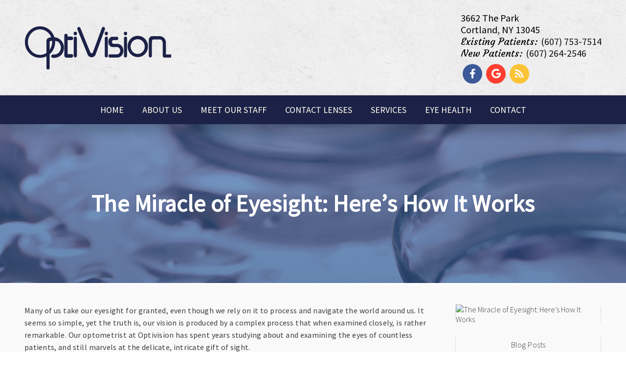

--- FILE ---
content_type: text/html; charset=UTF-8
request_url: https://cortlandoptivision.com/blog/our-office/2023/3643/eye-sight/
body_size: 13612
content:
<!DOCTYPE html>
		<html lang="en-US" class="loading">
			<head>
				<meta http-equiv="Content-Type" content="text/html; charset=UTF-8" />
				<meta name="viewport" content="width=device-width, initial-scale=1.0">
				<style>
					html {-webkit-tap-highlight-color: rgba(0,0,0,0); -webkit-tap-highlight-color: transparent;}
					body {padding: 0px; margin: 0px; font-size: 16px; font-family: arial; overflow-x: hidden;}
					img {max-width: 100%;}
					section {display: inline-block; clear: both; width: 100%; box-sizing: border-box;}
					a {text-decoration: none;}
					.defer-css {display: none;}
					.skip-menu {position: absolute; left: -500px;}
					.content-section .alerts-panel {width: 100%;}
					.to-top {position: fixed; right: 10px; bottom: 10px; width: 43px; height: 43px; border-radius: 50%; background-color: white; display: block; z-index: 999; box-sizing: border-box; box-shadow: 0px 0px 10px rgba(0, 0, 0, 0.1); text-align: center; line-height: 43px; cursor: pointer; display: none;}
					.content-section {position: relative; display: block;}
					.content-section .alerts-panel p {width: 100%; text-align: center; padding: 20px; margin: 0px; box-sizing: border-box; display: none;}
					.content-section.system-splash {width: 100vw; height: 100vh; padding: 40px; box-sizing: border-box; flex-direction: column; justify-content: center; align-items: center; display: none; z-index: 999999;}
					.content-section.system-splash .system-splash-close {padding: 10px 20px; margin-top: 40px; border: 1px solid black;}
					[data-system="services-faqs-container"] .services-qa-container {display: flex; flex-direction: column;}
					[data-system="services-faqs-container"] .services-qa-container > div {display: none;}
					[data-system="services-faqs-container"] .services-qa-container .services-qa-title {user-select: none; margin: 0px; margin-bottom: 0.5rem; cursor: pointer; border-bottom: 1px dotted #e6e6e6; padding-bottom: 0.5rem; box-sizing: border-box; display: block;}
					[data-system="services-faqs-container"] .services-qa-container .services-qa-title .qa-toggle {float: right; margin-left: 40px;}

					@media (max-width: 360px) {
						.content-section.system-splash {display: flex;}
					}
				</style>
				<style>
					.preload * {
						-webkit-transition: none !important;
						-moz-transition: none !important;
						-ms-transition: none !important;
						-o-transition: none !important;
					}
				</style>
				<script>var javascript;	javascript.load = []; function javascript() {}</script>
	<script>
				function gtag(arguments) {
					dataLayer.push(arguments);
				}
			
				google_tracking = {
					gtag: function() {
						dataLayer.push(arguments);
					}
				};
			</script>
			<script>
				javascript.load.push('system_gtm');
				javascript.prototype.system_gtm = function() {
					var script_loaded = false;
					function load_script() {
						script_loaded = true;						
						$.getScript('https://www.googletagmanager.com/gtag/js?id=UA-140344630-1');
						window.dataLayer = window.dataLayer || [];
						google_tracking.gtag('js', new Date());
google_tracking.gtag('config', 'UA-140344630-1');

					}
					$(document).one('scroll', function() {
						if (script_loaded == false) {
							load_script();
						}
					});
					$(document).one('mousemove', function() {
						if (script_loaded == false) {
							load_script();
						}
					});
					$('body').one('click', function() {
						if (script_loaded == false) {
							load_script();
						}
					});
				}
			</script>
			
				<meta HTTP-EQUIV="Expires" CONTENT="Never">
				<meta HTTP-EQUIV="CACHE-CONTROL" CONTENT="PUBLIC">
	<meta name="language" content="English"><meta name="description" content="Offering the following services: Contact Lens Exams, Optical Department, Lasik"><meta name="keywords" content="Contact Lens Exams, Optical Department, Lasik"><meta name="robots" content="index, follow"><meta property="og:title" content="Optivision: The Miracle of Eyesight: Here’s How It Works - Providing Contact Lens Exams, Optical Department, Lasik Services"><meta property="og:url" content="https://cortlandoptivision.com/blog/"><meta property="og:type" content="website"><meta property="og:description" content="Offering the following services: Contact Lens Exams, Optical Department, Lasik"><meta property="og:image" content="https://cortlandoptivision.com/custom/images/logo.png"><title>Optivision: The Miracle of Eyesight: Here’s How It Works - Providing Contact Lens Exams, Optical Department, Lasik Services</title><link rel="stylesheet preload" as="font" href="https://fonts.googleapis.com/css?family=Source+Sans+Pro:300,400" media="none" onload="if(media!='all')media='all'"><link rel="stylesheet preload" as="font" href="https://fonts.googleapis.com/css?family=Roboto+Slab" media="none" onload="if(media!='all')media='all'"><link rel="stylesheet preload" as="font" href="https://fonts.googleapis.com/css?family=Courgette" media="none" onload="if(media!='all')media='all'"><link rel="stylesheet preload" as="font" href="https://fonts.googleapis.com/css?family=Cabin" media="none" onload="if(media!='all')media='all'"><link rel="stylesheet preload" as="font" href="https://fonts.googleapis.com/css?family=Great+Vibes" media="none" onload="if(media!='all')media='all'"></head>
		<body class="preload" data-tracking-id="">
			<a tabindex="0" class="skip-menu" href="#skip-menu">Skip Menu</a>
	
					<section class="content-section system-splash" style="background-color: #ffffff">
						<img src="/custom/images/logo.png" />
						
						<div class="system-splash-close" style="border-color: #000000; color: #000000;">Continue</div>
					</section>
				
			<section class="content-section">
				<div class="alerts-panel"></div>
			</section>
			<section class="content-section">
				<div class="to-top"><i class="fas fa-angle-up"></i></div>
		<section id="falcon-home-header">
		<a aria-label="Home" href="/"><img id="falcon-header-logo" src="/custom/images/logo.png" /></a>
		<div id="falcon-contact-bar">
			
						<ul id="falcon-home-header-address">
							<li>3662 The Park</li>
					<li>Cortland, NY 13045</li>
							<li><span class="call-label">Existing Patients: </span> <a aria-label="Click to Call" href="tel:+1 (607) 753-7514">(607) 753-7514</a></li>
							<li><span class="call-label">New Patients: </span> <a aria-label="Click to Call" href="tel:+1 (607) 264-2546">(607) 264-2546</a></li>
						
						</ul>
						<div id="social-container">
					<a rel="noopener" aria-label="Social Media Link" target="_blank" href="https://www.facebook.com/Optivision-260694353999109/"><i class="social-icon fab fa-facebook-f" style="background-color: #3b5998; color: #3b5998;"></i></a><a rel="noopener" aria-label="Social Media Link" target="_blank" href="http://tdi2u.com/ovgmb"><i class="social-icon fab fa-google" style="background-color: #ff3e30; color: #ff3e30;"></i></a><a rel="noopener" aria-label="Social Media Link" target="_blank" href="/blog/"><i class="social-icon fas fa-rss" style="background-color: #fbc336; color: #fbc336;"></i></a>
						</div>
							</div>
</section><style>#falcon-home-header {
  box-sizing: border-box;
  width: 100%;
  background-image: url(/_templates/_falcon/_images/header-bg.png);
  display: block;
  padding: 20px 250px;
  box-shadow: 0px 15px 20px 3px rgba(0,0,0,0.2);
  position: relative;
  height: 195px;
}
#falcon-home-header .multi-location {
  text-align: right;
}
#falcon-home-header .multi-location .line-1:hover {
  box-shadow: 0px 0px 15px rgba(28,33,71,0.3);
  border: 1px solid #1c2147;
}
#falcon-home-header .multi-location a {
  color: #3c3c3c;
}
#falcon-home-header .multi-location a .line-1 {
  font-size: 32px;
  line-height: 18px;
  box-shadow: 0px 0px 15px rgba(0,0,0,0.05);
  padding: 10px;
  cursor: pointer;
  transition: box-shadow 0.2s, border 0.2s;
  border: 1px solid white;
  box-sizing: border-box;
}
#falcon-home-header .multi-location a .line-1 .line-2 {
  font-size: 20px;
}
#falcon-home-header .multi-location a .number-bubble {
  display: inline-block;
  background-color: #1c2147;
  color: white;
  text-align: center;
  padding: 3px 10px;
  height: 32px;
  line-height: 30px;
  font-weight: 400;
}
#falcon-home-header #falcon-header-logo {
  max-width: 360px;
  max-height: 160px;
  position: absolute;
  top: 50%;
  transform: translate(0px,-50%);
}
#falcon-home-header .call-label {
  font-family: 'Courgette', cursive;
}
#falcon-home-header #falcon-home-header-address {
  padding: 0px;
  margin: 0px;
  list-style: none;
  line-height: 24px;
  font-family: 'Source Sans Pro', sans-serif;
}
#falcon-home-header #falcon-contact-bar {
  margin: 0px;
  font-size: 20px;
  top: 50%;
  transform: translate(0px,-50%);
  position: absolute;
  right: 0px;
  padding-right: inherit;
}
#falcon-home-header #falcon-contact-bar .social-icon {
  margin: 0px 5px;
  display: inline-block;
  transition: transform 0.2s;
  cursor: pointer;
}
#falcon-home-header #falcon-contact-bar .social-icon:hover {
  transform: scale(1.2);
}
#falcon-home-header #falcon-contact-bar .social-icon:first-of-type {
  margin-left: 0px;
}
#falcon-home-header #falcon-contact-bar .social-icon:last-of-type {
  margin-right: 0px;
}
#falcon-home-header #falcon-contact-bar a {
  color: #111;
  font-family: 'Source Sans Pro', sans-serif;
  transition: color 0.2s;
  text-decoration: none;
}
#falcon-home-header #falcon-contact-bar a:hover {
  color: #1c2147;
}
#falcon-home-header #falcon-contact-bar .divider {
  color: #1c2147;
  margin: 0px 5px 0px 10px;
}
#falcon-home-header #header-multiple-numbers {
  color: white;
  font-family: 'Source Sans Pro', sans-serif;
  margin-top: 10px;
}
#falcon-home-header .social-icon {
  color: white;
  width: 40px;
  height: 40px;
  line-height: 40px;
  text-align: center;
  border-radius: 50%;
}
#falcon-home-header #social-container {
  margin-top: 10px;
}
#falcon-home-header #social-container a {
  margin: 0px 4px;
}
#falcon-home-header #social-container a .social-icon {
  color: white !important;
}
@media (max-width: 1023px) {
  #falcon-home-header #falcon-header-logo {
    position: relative;
    transform: translate(-50%);
    top: 0px;
    left: 50%;
    padding: 0px;
    box-sizing: border-box;
  }
  #falcon-home-header #falcon-contact-bar {
    float: none;
    transform: initial;
    position: relative;
    padding-right: 0px;
  }
  #falcon-home-header #falcon-home-header-address {
    text-align: center;
    margin-top: 20px;
  }
  #falcon-home-header #social-container {
    margin-top: 20px;
    text-align: center;
  }
}
@media (max-width: 480px) {
  #falcon-home-header #falcon-header-logo {
    width: 100%;
  }
}
@media (max-width: 1600px) {
  #falcon-home-header {
    padding: 20px 150px;
  }
}
@media (max-width: 1366px) {
  #falcon-home-header {
    padding: 20px 50px;
  }
}
@media (max-width: 1023px) {
  #falcon-home-header {
    display: inline-block;
    height: auto;
    padding: 20px;
  }
}
</style><section id="falcon-top-menu">
	<div id="top-menu-mobile">
		<i class="fas fa-bars"></i>
	</div>
	<div id="top-menu-nav">
		<ul id="top-menu-main-menu">
			<li tabindex="0" role="button" class="top-menu-item" data-url="/">Home</li><li tabindex="0" role="button" class="top-menu-item" data-url="/about-us/">About Us<ul class="top-menu-sub-menu"><li tabindex="0" role="button" class="top-menu-sub-menu-item" data-url="/about-us/our-office/">Our Office</li><li tabindex="0" role="button" class="top-menu-sub-menu-item" data-url="/about-us/new-patients/">New Patients</li><li tabindex="0" role="button" class="top-menu-sub-menu-item" data-url="/about-us/educational-videos/">Educational Videos</li><li tabindex="0" role="button" class="top-menu-sub-menu-item" data-url="/about-us/testimonials/">Testimonials</li></ul></li><li tabindex="0" role="button" class="top-menu-item" data-url="/staff/">Meet Our Staff<ul class="top-menu-sub-menu"><li tabindex="0" role="button" class="top-menu-sub-menu-item" data-url="/staff/ken-mcneil-optician/">Ken McNeil, Optician</li><li tabindex="0" role="button" class="top-menu-sub-menu-item" data-url="/staff/john-maurillo-od/">John Maurillo, OD</li></ul></li><li tabindex="0" role="button" class="top-menu-item" data-url="/contact-lenses/">Contact Lenses</li><li tabindex="0" role="button" class="top-menu-item" data-url="/services/">Services<ul class="top-menu-sub-menu mega-menu"><ul class="mega-menu-column not-grouped"><li tabindex="0" role="button" class="top-menu-sub-menu-item" data-url="/services/comprehensive-eye-exams/">Comprehensive Eye Exams</li><li tabindex="0" role="button" class="top-menu-sub-menu-item" data-url="/services/contact-lens-exam/">Contact Lens Exams</li><li tabindex="0" role="button" class="top-menu-sub-menu-item" data-url="/services/emergency-eye-care/">Emergency Eye Care</li><li tabindex="0" role="button" class="top-menu-sub-menu-item" data-url="/services/infant-and-pediatric-eye-care/">Pediatric Eye Care</li><li tabindex="0" role="button" class="top-menu-sub-menu-item" data-url="/services/optical-department/">Optical Department</li></ul><li tabindex="0" role="button" class="view-all view-all-mega" data-url="/services/">View All</li></ul></li><li tabindex="0" role="button" class="top-menu-item" data-url="/library/">Eye Health</li><li tabindex="0" role="button" class="top-menu-item" data-url="/contact/">Contact<ul class="top-menu-sub-menu"><li tabindex="0" role="button" class="top-menu-sub-menu-item" data-url="/contact/contact-form/">Contact Us</li><li tabindex="0" role="button" class="top-menu-sub-menu-item" data-url="/contact/appointment-form/">Request Appointment</li></ul></li>		</ul>
	</div>
	<div class="clear"></div>
</section><style>#falcon-top-menu {
  box-sizing: border-box;
  width: 100%;
  z-index: 500;
  background-image: linear-gradient(#1c2147,#1c2147), url(/_templates/_interior_1/_images/bg-texture.png);
  display: block;
  padding-top: 0px;
  box-shadow: 0px 15px 20px 3px rgba(0,0,0,0.2);
  position: relative;
  text-align: center;
}
#falcon-top-menu #top-menu-nav {
  display: inline-block;
  position: relative;
  min-width: 100%;
}
#falcon-top-menu ul {
  margin: 0px;
  padding: 0px;
  list-style-type: none;
}
#falcon-top-menu sup {
  position: absolute;
}
#falcon-top-menu .top-menu-item {
  color: #262626;
  color: white;
  display: inline-block;
  padding: 25px 20px;
  background: transparent;
  font-family: 'Source Sans Pro', sans-serif;
  text-transform: uppercase;
  letter-spacing: 0px;
  cursor: pointer;
  font-size: 18px;
  line-height: 0.5em;
  text-align: left;
  margin: 0px -1px;
  text-shadow: 0 1px 1px #333333;
}
#falcon-top-menu .top-menu-item:hover {
  background: #7f9bc0;
  color: white;
}
#falcon-top-menu .top-menu-sub-menu {
  position: absolute;
  margin: 0px 0px 0px -20px;
  box-shadow: 9px 9px 20px 0px rgba(28,33,71,0.2);
  border-top: 0px solid #1c2147;
  transform: translate(0px,25px);
  z-index: 500;
  display: none;
}
#falcon-top-menu .top-menu-sub-menu li {
  font-family: 'Source Sans Pro', sans-serif;
  text-transform: uppercase;
  letter-spacing: 1px;
  cursor: pointer;
  font-size: 16px;
  line-height: 20px;
  padding: 15px 20px;
  display: block;
  border-radius: 0px;
  background-color: #1c2147;
  color: white;
  transition: background-color 0.2s;
}
#falcon-top-menu .top-menu-sub-menu li:hover {
  background-color: #7f9bc0;
}
#falcon-top-menu .top-menu-sub-menu .top-menu-sub-menu-item {
  text-shadow: none;
}
#falcon-top-menu .top-menu-sub-menu .view-all {
  text-align: center;
  color: white;
  font-size: 14px;
  position: relative;
  top: 0px;
  line-height: 30px;
  height: 30px;
  padding: 0px;
  background-color: #7f9bc0;
  transition: background-color 0.2s;
}
#falcon-top-menu .top-menu-sub-menu .view-all:hover {
  color: white;
  background-color: rgba(127,155,192,0.5);
}
#falcon-top-menu .top-menu-sub-menu .view-all-mega {
  top: 20px;
}
#falcon-top-menu #top-menu-mobile {
  color: white;
  position: relative;
  padding: 10px 20px 10px 0px;
  font-size: 20px;
  z-index: 500;
  box-sizing: border-box;
  width: 100%;
  display: none;
  text-align: right;
  cursor: pointer;
}
#falcon-top-menu .mega-menu {
  display: none;
  width: 100%;
  padding: 10px 0px 20px 0px;
  margin: 0px;
  left: 0px;
  background-color: #1c2147;
  max-width: 1000px;
  left: 50%;
  transform: translate(-50%,25px);
  box-sizing: border-box;
}
#falcon-top-menu .mega-menu .mega-menu-column {
  display: inline-block;
  width: 25%;
  vertical-align: top;
}
#falcon-top-menu .mega-menu .mega-menu-column li {
  display: block;
  border-radius: 0px;
  background-color: #1c2147;
  padding: 5px 20px;
  text-transform: none;
  border-bottom: 1px solid white;
  border-image: linear-gradient(to right,transparent,rgba(127,155,192,0.25),rgba(127,155,192,0.25),transparent 100%) 1;
  font-size: 14px;
  line-height: 24px;
  color: white;
}
#falcon-top-menu .mega-menu .mega-menu-column .column-header {
  font-size: 16px;
  min-height: 50px;
  color: white;
}
#falcon-top-menu .mega-menu .mega-menu-column .column-header:hover {
  background-color: #1c2147;
}
#falcon-top-menu .mega-menu .mega-menu-column.levels {
  width: 100%;
  text-align: center;
}
#falcon-top-menu .mega-menu .mega-menu-column.levels .submenu-third-level {
  list-style: none;
  padding: 0px;
  display: none;
  border-bottom: 1px solid rgba(28,33,71,0.1);
}
#falcon-top-menu .mega-menu .mega-menu-column.levels .column-header {
  color: white;
  font-size: 18px;
  font-weight: normal;
  transition: color 0.2s, box-shadow 0.2s;
  min-height: initial;
  padding: 15px 20px;
}
#falcon-top-menu .mega-menu .mega-menu-column.levels .column-header.selected {
  box-shadow: 0px 20px 25px rgba(28,33,71,0.05);
  color: white;
}
#falcon-top-menu .mega-menu .mega-menu-column.levels .top-menu-sub-menu-item {
  float: none;
}
#falcon-top-menu .mega-menu .mega-menu-column.levels li:hover {
  background-color: #7f9bc0;
}
#falcon-top-menu .mega-menu .mega-menu-column.not-grouped {
  width: 100%;
}
#falcon-top-menu .mega-menu .mega-menu-column.not-grouped .top-menu-sub-menu-item:hover {
  background-color: #7f9bc0;
}
#falcon-top-menu .mega-menu .mega-menu-column.not-grouped .top-menu-sub-menu-item {
  display: inline-block;
  width: 25%;
  box-sizing: border-box;
  vertical-align: top;
}
@media (max-width: 1024px) {
  #falcon-top-menu #top-menu-mobile {
    display: block;
  }
  #falcon-top-menu #top-menu-main-menu {
    display: none;
    position: absolute;
    width: 100%;
    z-index: 200;
    box-sizing: border-box;
    border-bottom: 1px dotted #1c2147;
    background-color: #1c2147;
    will-change: transform, opacity;
  }
  #falcon-top-menu #top-menu-nav {
    display: block;
    position: relative;
  }
  #falcon-top-menu .top-menu-item {
    width: 100%;
    display: block;
    box-sizing: border-box;
    margin: 0px;
  }
  #falcon-top-menu .top-menu-item:hover {
    background: #1c2147;
    color: white;
  }
  #falcon-top-menu .top-menu-sub-menu {
    position: relative;
    width: calc(100% + 40px);
    box-sizing: border-box;
    border-bottom: 1px dotted #1c2147;
    box-shadow: none;
    -webkit-tap-highlight-color: rgba(0,0,0,0);
    -webkit-tap-highlight-color: transparent;
  }
  #falcon-top-menu .top-menu-sub-menu .top-menu-sub-menu-item {
    box-sizing: border-box;
    width: 100%;
    padding-left: 20px;
  }
  #falcon-top-menu .top-menu-item: first-of-type {
    border-top-left-radius: 0px;
  }
  #falcon-top-menu .top-menu-item: last-of-type {
    border-top-left-radius: 0px;
  }
  #falcon-top-menu .mega-menu {
    width: calc(100% + 40px);
    padding: 10px 20px;
    margin: 0px;
    left: -20px;
    left: initial;
    transform: translate(-20px,25px);
    box-sizing: border-box;
    border-bottom: 0px;
  }
  #falcon-top-menu .mega-menu .mega-menu-column.not-grouped .top-menu-sub-menu-item {
    width: calc(100% + 40px);
  }
  #falcon-top-menu .mega-menu-column {
    display: block;
    width: calc(100% + 40px);
    vertical-align: initial;
    padding: 0px;
    margin: 0px;
    transform: translate(-20px);
  }
  #falcon-top-menu .mega-menu-column li {
    display: block;
    border-radius: 0px;
    padding: 5px 0px;
    text-transform: none;
    border-bottom: 0px solid #1c2147;
    font-size: 14px;
    line-height: 24px;
  }
  #falcon-top-menu .mega-menu-column .column-header {
    color: white;
    font-size: 16px;
    min-height: initial;
    padding-left: 20px;
    padding-right: 20px;
    border-bottom: 1px solid white;
  }
  #falcon-top-menu .top-menu-sub-menu .view-all-mega {
    top: 10px;
    width: calc(100% + 40px);
    left: -20px;
  }
}
</style><script>javascript.load.push('falcon_main_menu_actions');

javascript.prototype.system_change_menu_behavior = function() {
	if (viewportSize.width > 1024) {
		$('#top-menu-main-menu').css('display', 'block');
		$('.top-menu-sub-menu').css('display', 'none');
	}
	else {
		$('#top-menu-main-menu').css('display', 'none');
		$('.top-menu-sub-menu').css('display', 'none');
	}
}

javascript.prototype.falcon_main_menu_actions = function() {
	var menuLock = false;

	$('.top-menu-item').each(function() {
		if ($(this).find('.top-menu-sub-menu-item').length == 1) {
			var swapData = $(this).find('.top-menu-sub-menu-item:first').attr('data-url');
			$(this).attr('data-url', swapData);
			$(this).find('.top-menu-sub-menu').remove();
		}
	});

	$('.top-menu-item').mouseover(function() {
		if (viewportSize.width > 1024) {
			if ($(this).find('.top-menu-sub-menu').length > 0) {
				$(this).find('.top-menu-sub-menu').stop().slideDown(200, function() {});
			}
		}
	});
	
	$('.view-all').click(function() {
		$(location).attr('href', $(this).attr('data-url'));
	});
	
	$('.top-menu-item').click(function() {
		if (viewportSize.width <= 1024) {
			if ($(this).find('.top-menu-sub-menu').length > 0) {
				$(this).find('.top-menu-sub-menu').animate({
					height: "toggle",
					opacity: "toggle"
				}, 200);
			}
			else {
				if ($(this).attr('data-url') !== "") {
					if ($(this).attr('data-url').indexOf('https://') > -1 || $(this).attr('data-url').indexOf('http://') > -1) {
						var external_link = $(this).attr('data-url');
						window.open(external_link);
					}
					else {
						$(location).attr('href', $(this).attr('data-url'));
					}
				}
			}
		}
		else {
			if ($(this).attr('data-url') !== "") {
				if ($(this).attr('data-url').indexOf('https://') > -1 || $(this).attr('data-url').indexOf('http://') > -1) {
					var external_link = $(this).attr('data-url');
					window.open(external_link);
				}
				else {
					$(location).attr('href', $(this).attr('data-url'));
				}
			}
		}
	});
	
	$('.top-menu-item').mouseleave(function() {
		if (viewportSize.width > 1024) {
			if ($(this).find('.top-menu-sub-menu').length > 0) {
				$(this).find('.top-menu-sub-menu').stop().slideUp(200, function() {});
			}
		}
	});
	
	$('.top-menu-sub-menu-item').click(function(e) {
		e.stopPropagation();
		if ($(this).attr('data-url').indexOf('https://') > -1 || $(this).attr('data-url').indexOf('http://') > -1) {
			var external_link = $(this).attr('data-url');
			window.open(external_link);
		}
		else {
			$(location).attr('href', $(this).attr('data-url'));
		}
	});

	
	$('#top-menu-mobile').click(function() {
		$('#top-menu-main-menu').animate({
			height: "toggle",
			opacity: "toggle"
		}, 200);
	});
	
	$('.mega-menu-column.levels .column-header').click(function(e) {
		e.stopPropagation();
		$('.top-menu-sub-menu.mega-menu').css('height', 'auto');
		$(this).closest('.mega-menu-column').children('.submenu-third-level').animate({
			height: "toggle",
			opacity: "toggle"
		}, 200);
		
		if ($(this).hasClass('selected')) {
			$(this).removeClass('selected');
		}
		else {
			$(this).addClass('selected');
		}
	});
}
</script>
		<section id="guile-interior-banner" data-images="/custom/images/interior-banner.jpeg" data-gradients="rgba(9, 78, 168, 0.50), rgba(26, 72, 132, 0.7)">
			<div class="guile-banner-background"></div>
			<div id="skip-menu" name="skip-menu" tabindex="0" style="height: 0px; width: 0px; display: block; position: absolute;"></div>
							
					<section class="system-page-title-default">
						<h1>The Miracle of Eyesight: Here’s How It Works</h1>
					</section>
				

		</section>
	<style>#guile-interior-banner {
  position: relative;
}
#guile-interior-banner .guile-banner-background {
  height: 325px;
  background-attachment: fixed;
}
#guile-interior-banner h1 {
  color: #fff;
  text-align: center;
  font-size: 48px;
  font-family: 'Courgette', cursive;
  line-height: 1em;
}
#guile-interior-banner .system-page-title-default {
  position: absolute;
  left: 50%;
  top: 50%;
  transform: translate(-50%,-50%);
}
@media (max-width: 1023px) {
  #guile-interior-banner .guile-banner-background {
    background-attachment: initial;
    background-size: cover;
    background-position: center;
  }
}
@media (max-width: 768px) {
  #guile-interior-banner .guile-banner-background {
    height: 225px;
  }
}
@media (max-width: 550px) {
  #guile-interior-banner h1 {
    font-size: 3rem;
  }
}
</style><script>javascript.load.push('system_random_image');

javascript.prototype.system_random_image = function() {
	var is_mobile = false;

	if (viewportSize.width <= 480 && $('#guile-interior-banner')[0].hasAttribute('data-mobile-interior-image')) {
		var banner_image = $('#guile-interior-banner').attr('data-mobile-interior-image');
		is_mobile = true;
		
		window.addEventListener('resize', function() {
			if (window.innerWidth > 480 && is_mobile) {
				is_mobile = false;
			
				var banner_images = $('#guile-interior-banner').attr('data-images').split('::');
				var banner_image = (banner_images[Math.floor(Math.random() * (banner_images.length))]);
				
				if ($('#guile-interior-banner').length) {
					var banner_gradients = $('#guile-interior-banner').attr('data-gradients').split('::');
				}
					
				if (banner_gradients.length > 0) {
					var banner_gradient = (banner_gradients[Math.floor(Math.random() * (banner_gradients.length))]);
					$('#guile-interior-banner .guile-banner-background').css('background-image', 'linear-gradient('+banner_gradient+'), url('+banner_image+')');
				}
				else {
					$('#guile-interior-banner .guile-banner-background').css('background-image', 'url('+banner_image+')');
				}
			}
		});
	}
	else {
		var banner_images = $('#guile-interior-banner').attr('data-images').split('::');
		var banner_image = (banner_images[Math.floor(Math.random() * (banner_images.length))]);
	}
	
	if ($('#guile-interior-banner').length) {
		var banner_gradients = $('#guile-interior-banner').attr('data-gradients').split('::');
	}
		
	if (banner_gradients.length > 0) {
		var banner_gradient = (banner_gradients[Math.floor(Math.random() * (banner_gradients.length))]);
		$('#guile-interior-banner .guile-banner-background').css('background-image', 'linear-gradient('+banner_gradient+'), url('+banner_image+')');
	}
	else {
		$('#guile-interior-banner .guile-banner-background').css('background-image', 'url('+banner_image+')');
	}
}</script><section id="interior-blog-container">
	<div class="content-container">
		<div id="left-side-bar">
			<p>Many of us take our eyesight for granted, even though we rely on it to process and navigate the world around us. It seems so simple, yet the truth is, our vision is produced by a complex process that when examined closely, is rather remarkable. Our optometrist at Optivision has spent years studying about and examining the eyes of countless patients, and still marvels at the delicate, intricate gift of sight.</p>
<p>If you&rsquo;ve ever wondered about how your eyes work, here&rsquo;s a simple breakdown of the process, which requires all facets to be working together to achieve the goal of allowing you to process thousands of images each day.</p>
<ul>
<li>The first step in the process occurs when light passes through the clear front layer of the eye known as the cornea. The domed-shaped cornea helps the eye focus by bending light.</li>
</ul>
<ul>
<li>Some of the light enters the eye through an opening called the pupil. How much light is allowed in by the pupil is controlled by the iris, which is the colored portion of your eyes.</li>
</ul>
<ul>
<li>The next step occurs when the light passes through the clear inner part of the eye known as the lens, which works with the cornea to focus light on the retina, which is a light-sensitive layer of tissue near the back of the eye.&nbsp;</li>
</ul>
<ul>
<li>Photoreceptor cells turn this light into electrical signals that are transmitted by the optic nerve to the brain, which converts those signals into the images you see.&nbsp;</li>
</ul>
<p>Now that you understand just a bit about all the steps involved in producing your eyesight, it&rsquo;s time to protect this precious gift by visiting our optometrist at Optivision for a comprehensive examination. We have the state-of-the-art equipment to evaluate your vision, prescribe corrective lenses if necessary, and check for potential conditions that could affect your eyesight. Please contact our office today for an appointment.</p>
								<p class="by-line">By Optivision</p>
								<p class="publish-date">April 25, 2023</p>
							<script type="application/ld+json">
		{
			"@context": "http://schema.org",
			"@type": "BlogPosting",
			"image": "https://www.thedoctorsinternet.com/stockimages/uploads/2/3592/blog.f0mjbrdqxtx4scfi.jpeg",
			"url": "https://cortlandoptivision.com/blog/our-office/2023/3643/eye-sight/",
			"headline": "The Miracle of Eyesight: Here’s How It Works",
			"dateCreated": "April 25, 2023",
			"datePublished": "April 25, 2023",
			"dateModified": "April 25, 2023",
			"inLanguage": "en-US",
			"isFamilyFriendly": "true",
			"contentLocation": {
				"@type": "Place",
				"name": "Cortland222"
			},
			"author": {
				"@type": "Person",
				"name": "Optivision",
				"url": "https://cortlandoptivision.com"
			},
			"publisher": {
				"@type": "Organization",
				"name": "Optivision",
				"url": "https://cortlandoptivision.com",
				"logo": {
					"@type": "ImageObject",
					"url": "https://cortlandoptivision.com/custom/images/logo.png"
				}
			},
			"mainEntityOfPage": true,
			"keywords": "",
			"articleBody": "Many of us take our eyesight for granted, even though we rely on it to process and navigate the world around us. It seems so simple, yet the truth is, our vision is produced by a complex process that when examined closely, is rather remarkable. Our optometrist at Optivision has spent years studying about and examining the eyes of countless patients, and still marvels at the delicate, intricate gift of sight.  If you&amp;rsquo;ve ever wondered about how your eyes work, here&amp;rsquo;s a simple breakdown of the process, which requires all facets to be working together to achieve the goal of allowing you to process thousands of images each day.    The first step in the process occurs when light passes through the clear front layer of the eye known as the cornea. The domed-shaped cornea helps the eye focus by bending light.      Some of the light enters the eye through an opening called the pupil. How much light is allowed in by the pupil is controlled by the iris, which is the colored portion of your eyes.      The next step occurs when the light passes through the clear inner part of the eye known as the lens, which works with the cornea to focus light on the retina, which is a light-sensitive layer of tissue near the back of the eye.&amp;nbsp;      Photoreceptor cells turn this light into electrical signals that are transmitted by the optic nerve to the brain, which converts those signals into the images you see.&amp;nbsp;    Now that you understand just a bit about all the steps involved in producing your eyesight, it&amp;rsquo;s time to protect this precious gift by visiting our optometrist at Optivision for a comprehensive examination. We have the state-of-the-art equipment to evaluate your vision, prescribe corrective lenses if necessary, and check for potential conditions that could affect your eyesight. Please contact our office today for an appointment."
		}
	</script>
									<script>
										document.title = "The Miracle of Eyesight: Here’s How It Works";

										if (document.querySelector('meta[property="og:title"]')) {
											document.querySelector('meta[property="og:title"]').setAttribute("content", "The Miracle of Eyesight: Here’s How It Works");
										}
									</script>
									<script>
										if (document.querySelector('meta[name="description"]')) {
											document.querySelector('meta[name="description"]').setAttribute("content", "The Miracle of Eyesight: Here’s How It Works");
										}

										if (document.querySelector('meta[property="og:description"]')) {
											document.querySelector('meta[property="og:description"]').setAttribute("content", "The Miracle of Eyesight: Here’s How It Works");
										}
									</script> 
		</div>
		
		<section id="context-bar" class="context-bar">
			<div class="context-bar-above">
				
			</div>
	
				<img alt="The Miracle of Eyesight: Here’s How It Works" class="context-bar portrait" src="https://www.thedoctorsinternet.com/stockimages/uploads/2/3592/blog.f0mjbrdqxtx4scfi.jpeg" />
				<h2>Blog Posts</h2>
				<ul class="context-bar-menu">
					<li><a aria-label="" href="/blog/our-office/2023/4355/squinting/">Why Am I Squinting So Much?</a></li><li><a aria-label="" href="/blog/our-office/2023/4256/dry-eye-syndrome/">Do You Make Your Dry Eye Syndrome Worse?</a></li><li><a aria-label="" href="/blog/our-office/2023/4128/autumn-vision/">Autumn and your eyes: A guide to protecting your vision </a></li><li><a aria-label="" href="/blog/our-office/2023/4034/blurry-vision/">Why Is Your Vision Blurry?</a></li><li><a aria-label="" href="/blog/our-office/2023/3895/stye/">Banish That Annoying Stye</a></li><li><a aria-label="" href="/blog/our-office/2023/3832/eye-health/">What Our Eyes Reveal About Our Overall Health</a></li><li><a aria-label="" href="/blog/our-office/2023/3749/eyesight-questions/">5 True or False Questions About Your Eyesight</a></li><li><a aria-label="" href="/blog/our-office/2023/3582/eye-damage/">Don’t Let Sunrays Damage Your Eyes</a></li><li><a aria-label="" href="/blog/our-office/2023/3484/eye-drops/">Do You Use the Correct Eye Drops?</a></li><li><a aria-label="" href="/blog/our-office/2023/3417/2023-styles/">Sport These Specs For Your Best Look in 2023</a></li>
				</ul>
			
					<div class="context-bar-content">
					<h2>Follow Us</h2>
					<div id="social-icon-container">
				
						<a href="https://www.facebook.com/Optivision-260694353999109/" target="_blank" aria-label="Social Media Links" rel="noopener"><i class="social-icon fab fa-facebook-f" style="background-color: #3b5998; color: #3b5998;"></i></a>
					
						<a href="http://tdi2u.com/ovgmb" target="_blank" aria-label="Social Media Links" rel="noopener"><i class="social-icon fab fa-google" style="background-color: #ff3e30; color: #ff3e30;"></i></a>
					
						<a href="/blog/" target="_blank" aria-label="Social Media Links" rel="noopener"><i class="social-icon fas fa-rss" style="background-color: #fbc336; color: #fbc336;"></i></a>
					
					</div>
					</div>
				
			<div class="context-bar-below">
				
			</div>
		</section>
	
	</div>
</section><style>#interior-blog-container {
  box-sizing: border-box;
  width: 100%;
  background: white;
  padding: 40px 0px 20px;
  position: relative;
  text-align: left;
  border: 0px;
  background-image: linear-gradient(rgba(255,255,255,0.45),rgba(255,255,255,0.45)), url(/_templates/_interior_1/_images/bg-texture.png);
  border-bottom: 3px solid #1c2147;
}
#interior-blog-container h1 {
  font-family: 'Source Sans Pro', sans-serif;
  font-weight: 300;
  padding: 40px 0px 40px;
  margin: 0px;
  font-size: 48px;
  color: #1c2147;
  line-height: initial;
}
#interior-blog-container h2 {
  font-family: 'Source Sans Pro', sans-serif;
  font-weight: 100;
  font-size: 32px;
  color: #1c2147;
  line-height: initial;
  padding: 0px;
  margin: 1rem 0px;
}
#interior-blog-container h3 {
  font-family: 'Source Sans Pro', sans-serif;
  font-weight: 100;
  font-size: 24px;
  color: #1c2147;
  line-height: initial;
}
#interior-blog-container h4.article-title {
  font-family: 'Source Sans Pro', sans-serif;
  margin-bottom: 5px;
  font-size: 18px;
}
#interior-blog-container a:hover {
  color: #7f9bc0;
}
#interior-blog-container a {
  color: #1c2147;
  transition: color 0.2s;
}
#interior-blog-container p {
  width: 100%;
  font-family: 'Source Sans Pro', sans-serif;
  font-size: 16px;
  color: #3c3c3c;
  letter-spacing: 0.25px;
  word-spacing: 0.5px;
  line-height: 1.6em;
  font-weight: normal;
}
#interior-blog-container p:first-of-type {
  margin-top: 0px;
}
#interior-blog-container p.by-line {
  margin: 0px;
}
#interior-blog-container p.publish-date {
  margin-top: 0px;
}
#interior-blog-container li {
  color: #3c3c3c;
  font-family: 'Source Sans Pro', sans-serif;
  font-size: 16px;
  letter-spacing: 0.25px;
  word-spacing: 0.5px;
  line-height: 1.6em;
}
#interior-blog-container .content-container {
  width: 100%;
  padding: 0px 250px;
  box-sizing: border-box;
  margin: 0px auto 50px;
  text-align: left;
  display: inline-block;
}
#interior-blog-container .content-container a.blog-block-container {
  display: inline-block;
  width: calc(33.3% - 20px);
  margin-right: 20px;
  vertical-align: top;
}
#interior-blog-container .content-container a.blog-block-container:nth-of-type(3n) {
  margin-right: 0px;
}
#interior-blog-container .content-container .blog-block {
  display: inline-block;
  width: 100%;
}
#interior-blog-container .content-container .blog-block-image {
  width: 100%;
  padding-top: 75%;
  display: inline-block;
  background-size: cover;
  background-position: center center;
  transition: box-shadow 0.2s;
  box-shadow: inset 0px 0px 0px 2px rgba(28,33,71,0.5);
}
#interior-blog-container .content-container a.blog-block-container:hover .blog-block-image {
  box-shadow: inset 0px 0px 0px 2px #7f9bc0;
}
#interior-blog-container .content-container .read-more {
  color: #1c2147;
  transition: color 0.2s;
}
#interior-blog-container .content-container a.blog-block-container:hover .read-more {
  color: #7f9bc0;
}
#interior-blog-container .content-container .qa-container {
  display: flex;
  flex-direction: column;
}
#interior-blog-container .content-container .qa-container .blog-title {
  margin: 0px;
  cursor: pointer;
}
#interior-blog-container .content-container .qa-container .blog-title .qa_toggle {
  float: right;
  margin-left: 40px;
}
#interior-blog-container .content-container .qa-container span.by-line {
  border-bottom: 1px dotted #e6e6e6;
  margin-bottom: 10px;
  padding-bottom: 10px;
  box-sizing: border-box;
  display: block;
  font-size: 12px;
}
#interior-blog-container .content-container .qa-container > div {
  display: none;
}
#interior-blog-container #left-side-bar {
  float: left;
  width: calc(100% - 300px);
  padding-right: 60px;
  box-sizing: border-box;
  font-family: 'Source Sans Pro', sans-serif;
  font-size: 16px;
  color: #3c3c3c;
  letter-spacing: 0.25px;
  word-spacing: 0.5px;
  line-height: 1.6em;
}
#interior-blog-container #left-side-bar .wp-block-image {
  margin: 0px;
  text-align: center;
}
#interior-blog-container #left-side-bar .wp-block-image figure {
  margin: 0px;
  line-height: 0px;
}
#interior-blog-container #left-side-bar .wp-block-image figure.alignleft {
  float: left;
  margin: 0.5rem 1rem 0.5rem 0px;
}
#interior-blog-container #left-side-bar .wp-block-image figure.alignright {
  float: right;
  margin: 0.5rem 1rem 0.5rem 0px;
}
@media (max-width: 1600px) {
  #interior-blog-container .content-container {
    padding: 0px 150px 20px;
  }
}
@media (max-width: 1366px) {
  #interior-blog-container .content-container {
    padding: 0px 50px 20px;
  }
  #interior-blog-container #left-side-bar {
    padding-right: 50px;
  }
  #interior-blog-container .portrait {
    width: 160px;
    height: 160px;
  }
}
@media (max-width: 1280px) {
  #interior-blog-container .content-container a.blog-block-container {
    width: calc(50% - 20px);
    margin: initial;
  }
  #interior-blog-container .content-container a.blog-block-container:nth-of-type(3n) {
    margin-right: initial;
  }
  #interior-blog-container .content-container a.blog-block-container:nth-of-type(odd) {
    margin-right: 20px;
  }
  #interior-blog-container .content-container a.blog-block-container:nth-of-type(even) {
    margin-right: 0px;
  }
}
@media (max-width: 640px) {
  #interior-blog-container .content-container a.blog-block-container {
    width: 100%;
    margin-right: 0px;
  }
}
@media (max-width: 1024px) {
  #interior-blog-container #left-side-bar {
    width: 100%;
    padding-right: 0px;
  }
  #interior-blog-container #right-side-bar {
    margin-top: 20px;
    width: 100%;
  }
  #interior-blog-container .content-container {
    padding: 0px 40px 20px;
  }
}
</style><style>section#context-bar.context-bar {
  float: right;
  width: 300px;
  font-family: 'Source Sans Pro', sans-serif;
  font-weight: 100;
  font-size: 16px;
  clear: none;
  color: #3c3c3c;
}
section#context-bar.context-bar li:hover a {
  color: #7f9bc0;
}
section#context-bar.context-bar li a {
  color: #1c2147;
  transition: color 0.2s;
  width: 100%;
  height: 100%;
  padding: 10px 20px;
  display: inline-block;
  box-sizing: border-box;
}
section#context-bar.context-bar .portrait {
  width: 100%;
  max-width: 400px;
  height: auto;
  background-size: cover;
  border-radius: 10px;
  border-left: 2px solid #eaeaea;
  border-right: 2px solid #eaeaea;
  box-sizing: border-box;
  position: relative;
  left: 50%;
  transform: translate(-50%);
  margin-bottom: 20px;
}
section#context-bar.context-bar h2 {
  font-size: 16px;
  font-family: 'Source Sans Pro', sans-serif;
  color: #3c3c3c;
  letter-spacing: 0.25px;
  word-spacing: 0.5px;
  margin: 20px 0px 0px;
  background-color: #f9f9f9;
  line-height: 24px;
  padding: 10px 0px;
  text-align: center;
  font-weight: 100;
  border-left: 2px solid #eaeaea;
  border-right: 2px solid #eaeaea;
  border-top-left-radius: 10px;
  border-top-right-radius: 10px;
  border-bottom: 1px solid rgba(28,33,71,0.05);
  margin-top: 0px;
}
section#context-bar.context-bar .context-location-block {
  display: inline-block;
  text-align: left;
  vertical-align: top;
  font-family: 'Source Sans Pro', sans-serif;
  font-size: 20px;
  line-height: 26px;
}
section#context-bar.context-bar .context-bar-menu {
  list-style: none;
  padding: 0px;
  margin: 0px;
  margin-bottom: 0px;
  background-color: #f9f9f9;
  margin-bottom: 20px;
  border-left: 2px solid #eaeaea;
  border-right: 2px solid #eaeaea;
  border-bottom-left-radius: 10px;
  border-bottom-right-radius: 10px;
}
section#context-bar.context-bar .context-bar-menu .selected {
  background-color: rgba(28,33,71,0.05);
}
section#context-bar.context-bar .context-bar-menu li {
  cursor: pointer;
  transition: background-color 0.2s;
}
section#context-bar.context-bar .context-bar-menu a:last-of-type li {
  border-bottom-left-radius: 10px;
  border-bottom-right-radius: 10px;
}
section#context-bar.context-bar .context-bar-menu li:hover {
  background-color: rgba(28,33,71,0.05);
}
section#context-bar.context-bar .context-hour-row {
  padding: 5px 20px;
}
section#context-bar.context-bar #context-bar-hours {
  background-color: #f9f9f9;
  border-left: 2px solid #eaeaea;
  border-right: 2px solid #eaeaea;
  border-bottom-left-radius: 10px;
  border-bottom-right-radius: 10px;
  font-family: 'Source Sans Pro', sans-serif;
  font-weight: 100;
  font-size: 16px;
  padding: 10px 20px;
}
section#context-bar.context-bar #context-bar-hours .context-hour-row {
  padding: 5px 0px;
}
section#context-bar.context-bar #context-bar-locations {
  font-family: 'Source Sans Pro', sans-serif;
  font-weight: 100;
  font-size: 16px;
}
section#context-bar.context-bar #context-bar-locations .context-location-block {
  border-left: 2px solid #eaeaea;
  border-right: 2px solid #eaeaea;
  width: 100%;
  padding: 10px 20px;
  box-sizing: border-box;
  border-bottom-left-radius: 10px;
  border-bottom-right-radius: 10px;
  background-color: #f9f9f9;
}
section#context-bar.context-bar #context-bar-single-location {
  background-color: #f9f9f9;
  padding: 10px 20px;
  border-left: 2px solid #eaeaea;
  border-right: 2px solid #eaeaea;
  border-bottom-left-radius: 10px;
  border-bottom-right-radius: 10px;
  font-family: 'Source Sans Pro', sans-serif;
  font-weight: 100;
  font-size: 16px;
}
section#context-bar.context-bar #social-icon-container {
  border-left: 2px solid #eaeaea;
  border-right: 2px solid #eaeaea;
  background-color: #f9f9f9;
  padding: 10px 0px;
  border-bottom-left-radius: 10px;
  border-bottom-right-radius: 10px;
  text-align: center;
  font-size: 20px;
}
section#context-bar.context-bar #social-icon-container a {
  margin: 5px;
  display: inline-block;
}
section#context-bar.context-bar #social-icon-container .social-icon {
  color: white !important;
  width: 40px;
  height: 40px;
  line-height: 40px;
  text-align: center;
  border-radius: 50%;
  display: inline-block;
  transition: transform 0.2s;
  cursor: pointer;
}
section#context-bar.context-bar #social-icon-container .social-icon:hover {
  transform: scale(1.2);
}
section#context-bar.context-bar #social-icon-container .social-icon:first-of-type {
  margin-left: 0px;
}
section#context-bar.context-bar #social-icon-container .social-icon:last-of-type {
  margin-right: 0px;
}
section#context-bar.context-bar .context-bar-content {
  margin-top: 20px;
}
section#context-bar.context-bar .clear {
  clear: both;
}
section#context-bar.context-bar .hours {
  line-height: 24px;
}
section#context-bar.context-bar .hours.day {
  text-transform: capitalize;
  display: inline-block;
  width: 100px;
  vertical-align: top;
}
section#context-bar.context-bar .hours.time {
  display: inline-block;
  width: calc(100% - 100px);
  text-align: right;
  vertical-align: top;
}
@media (max-width: 1024px) {
  section#context-bar.context-bar {
    width: 100%;
  }
}
</style><style>#falcon-home-footer {background-image: linear-gradient(rgba(198,197,194,1),rgba(198,197,194,1)), url(/_templates/_falcon/_images/footer-bg.jpg);}</style>
<section id="falcon-home-footer">
	<a aria-label="Home" href="/"><img id="falcon-footer-logo" alt="Logo" data-src="/custom/images/logo-light.png" /></a>
	<div id="falcon-footer-contact-bar">
    	<div class="footer-number"><span class="footer-number-label">Existing Patients: </span><a aria-label="Click to Call" href="tel:+1 (607) 753-7514">(607) 753-7514</a></div><div class="footer-number"><span class="footer-number-label">New Patients: </span><a aria-label="Click to Call" href="tel:+1 (607) 264-2546">(607) 264-2546</a></div>
							<a rel="noopener" aria-label="Social Media Icon" class="social-icon" href="https://www.facebook.com/Optivision-260694353999109/" target="_blank">
								<i class="fab fa-facebook-f"></i>
							</a>
						
							<a rel="noopener" aria-label="Social Media Icon" class="social-icon" href="http://tdi2u.com/ovgmb" target="_blank">
								<i class="fab fa-google"></i>
							</a>
						
							<a rel="noopener" aria-label="Social Media Icon" class="social-icon" href="/blog/" target="_blank">
								<i class="fas fa-rss"></i>
							</a>
							</div>
	<p class="di-footer-link">&copy; <span class="system-copyright-date"></span> Optivision. All Rights Reserved. | <a href="/accessibility/">Accessibility Policy</a></p>
	<p class="di-footer-link"><a aria-label="Link" rel="noopener" target="_blank" href="https://optical.doctorsinternet.com/">Optometrist Website Design</a></p>
	<p class="di-footer-link">Last Updated: December 31st, 2020 01:35 PM</p>
</section><style>#falcon-home-footer {
  box-sizing: border-box;
  width: 100%;
  display: block;
  padding: 0px 0px 60px;
  position: relative;
  text-align: center;
}
#falcon-home-footer #falcon-footer-logo {
  margin-top: 40px;
  padding-top: 40px;
  max-width: 200px;
}
#falcon-home-footer #falcon-footer-contact-bar {
  margin: 10px 0px;
  font-size: 20px;
}
#falcon-home-footer #falcon-footer-contact-bar .social-icon {
  margin: 0px 5px;
  display: inline-block;
  color: #bebebe;
  transition: color 0.2s;
  cursor: pointer;
}
#falcon-home-footer #falcon-footer-contact-bar .footer-number {
  color: #bebebe;
  margin: 5px 0px;
}
#falcon-home-footer #falcon-footer-contact-bar .footer-number .footer-number-label {
  font-size: 16px;
  font-family: 'Source Sans Pro', sans-serif;
}
#falcon-home-footer #falcon-footer-contact-bar .footer-number:last-of-type {
  margin: 5px 0px 25px;
}
#falcon-home-footer #falcon-footer-contact-bar .social-icon:hover {
  color: #7f9bc0;
}
#falcon-home-footer #falcon-footer-contact-bar .social-icon:first-of-type {
  margin-left: 0px;
}
#falcon-home-footer #falcon-footer-contact-bar .social-icon:last-of-type {
  margin-right: 0px;
}
#falcon-home-footer #falcon-footer-contact-bar a {
  color: #bebebe;
  font-family: 'Source Sans Pro', sans-serif;
  transition: color 0.2s;
  text-decoration: none;
}
#falcon-home-footer #falcon-footer-contact-bar a:hover {
  color: #7f9bc0;
}
#falcon-home-footer .address-wrap {
  display: inline-block;
}
#falcon-home-footer .divider {
  color: #bebebe;
  margin: 0px 5px 0px 10px;
  display: inline-block;
  transform: scale(0.33);
}
#falcon-home-footer .di-footer-link {
  color: #bebebe;
  font-family: 'Source Sans Pro', sans-serif;
  text-decoration: none;
  font-size: 12px;
}
#falcon-home-footer .di-footer-link a {
  color: #bebebe;
  transition: color 0.2s;
}
#falcon-home-footer .di-footer-link a:hover {
  color: #1c2147;
}
#falcon-home-footer .home-footer-address {
  display: inline-block;
  color: #bebebe;
  font-family: 'Source Sans Pro', sans-serif;
  font-size: 16px;
  text-align: left;
  padding: 50px;
  margin: 0px;
  list-style: none;
  line-height: 26px;
  box-sizing: border-box;
  vertical-align: top;
}
@media (max-width: 1600px) {
  #falcon-home-footer .home-footer-address {
    padding: 30px;
  }
}
@media (max-width: 1366px) {
  #falcon-home-footer .home-footer-address {
    padding: 0px 20px;
    margin: 15px 0px;
    border-right: 1px solid #bebebe;
    border-image: linear-gradient(transparent,#bebebe,transparent 100%) 1;
    text-align: center;
  }
  #falcon-home-footer .home-footer-address:last-of-type {
    border: 0px;
  }
  #falcon-home-footer .address-wrap {
    display: block;
  }
}
@media (max-width: 640px) {
  #falcon-home-footer #falcon-footer-contact-bar {
    padding: 0px 40px;
  }
  #falcon-home-footer .home-footer-address {
    display: block;
    text-align: center;
    border-bottom: 1px solid #bebebe;
    border-image: linear-gradient(to right,transparent,#bebebe,transparent 100%) 1;
    width: 100%;
    box-sizing: border-box;
    padding: 0px 0px 20px;
  }
  #falcon-home-footer .home-footer-address:last-of-type {
    border-bottom: 1px solid #bebebe;
    border-image: linear-gradient(to right,transparent,#bebebe,transparent 100%) 1;
  }
}
</style><script>var viewportSize = 0;
var imagesLoaded = false;
var _userway_config = {position: 5, color: "#053e67", language: "en",  account: "72Ve6c8l9z"};

[].forEach.call(document.querySelectorAll('img[data-srcx]'), function(script) {
	script.setAttribute('src', script.getAttribute('data-srcx'));
	script.onload = function() {
		script.removeAttribute('data-srcx');
	};
});

function setCookie(name, value, days, domain) {
	var expires = "";
	if (domain == null) {
		var domain = window.location.hostname;
		domain = domain.split('.');

		if (domain.length == 2) {
			domain = domain.join('.');
		}

		if (domain.length == 3) {
			domain = domain.slice(Math.max(domain.length - 2, 1));
			domain = domain.join('.');
		}
	}
	if (days) {
		var date = new Date();
		date.setTime(date.getTime() + (days*24*60*60*1000));
		expires = "; expires=" + date.toUTCString();
	}
	document.cookie = name + "=" + (value || "")  + expires + "; domain=" + domain + "; path=/";
	
	var find_replace_phone = getCookie('find_replace_phone');
	if (find_replace_phone) {
		tracking_phone(find_replace_phone);
	}
}

function getCookie(name) {
	var nameEQ = name + "=";
	var ca = document.cookie.split(';');
	for(var i=0;i < ca.length;i++) {
		var c = ca[i];
		while (c.charAt(0)==' ') c = c.substring(1,c.length);
		if (c.indexOf(nameEQ) == 0) return c.substring(nameEQ.length,c.length);
	}
	return null;
}

function eraseCookie(name) {   
	document.cookie = name+'=; Max-Age=-99999999;';  
}

function anchorLink() {
	var anchorPoint = window.location.hash.replace('#', '');
	
	var scrollTo = $('*').filter(function() {
		return $(this).attr('data-anchor') == anchorPoint;
	}).first();
		
	if (scrollTo.length > 0) {
		$('html,body').animate({
			scrollTop: Math.floor(scrollTo.offset().top)
		}, 1000);
	}
}

function viewport() {
	var e = window, a = 'inner';
	if (!('innerWidth' in window )) {
		a = 'client';
		e = document.documentElement || document.body;
	}
	return {width:e[a+'Width'],height:e[a+'Height']};
}

function addMarks() {
	var rFilter = [
		'All-on-4'
	];
	var instanceLimit = 1;
	
	for (var i = 0; i < rFilter.length; i++) { 
		var instanceCounter = 0;
		$('p').contents().filter(function() {
			return this.nodeType === 3;
		}).replaceWith(function() {
			var toReplace = new RegExp(rFilter[i]);
			if ((this.nodeValue.indexOf(rFilter[i]) >= 0) && (instanceCounter < instanceLimit)) {
				instanceCounter++;
				return this.nodeValue.replace(toReplace, rFilter[i]+'<sup>&reg;</sup>');
			}
			else {
				return this.nodeValue;
			}
		});
	}
}

function filter_phone_numbers(find, replace) {
	var rFilter = [
		find
	];

	var instanceLimit = 20;
	
	for (var i = 0; i < rFilter.length; i++) { 
		var instanceCounter = 0;
		$('*').contents().filter(function() {
			return this.nodeType === 3;
		}).replaceWith(function() {
			var toReplace = new RegExp(rFilter[i]);
			if ((this.nodeValue.indexOf(rFilter[i]) >= 0) && (instanceCounter < instanceLimit)) {
				instanceCounter++;
				return this.nodeValue.replace(toReplace, replace);
			}
			else {
				return this.nodeValue;
			}
		});
	}
}

function close_splash(duration) {
	if (!duration) {
		$('.content-section.system-splash').css('display', 'none');
	}
	else {
		$('.content-section.system-splash').slideUp(duration);	
	}
		
	setCookie('return_visit', true, 365, null);
}

function loadExtras() {
	imagesLoaded = true;

	$.getScript('https://cdn.userway.org/widget.js');
	
	close_splash(400);
	
	[].forEach.call(document.querySelectorAll('script[data-src]'), function(script) {
		script.setAttribute('src', script.getAttribute('data-src'));
		script.onload = function() {
			script.removeAttribute('data-src');
		};
	});

	[].forEach.call(document.querySelectorAll('img[data-src]'), function(img) {
		img.setAttribute('src', img.getAttribute('data-src'));
		img.onload = function() {
			img.removeAttribute('data-src');
		};
	});
	
	[].forEach.call(document.querySelectorAll('iframe[data-src]'), function(iframe) {
		iframe.setAttribute('src', iframe.getAttribute('data-src'));
		iframe.onload = function() {
			iframe.removeAttribute('data-src');
		};
	});
	
	[].forEach.call(document.querySelectorAll('*[data-background]'), function(bg) {
		bg.setAttribute('style', 'background-image: '+bg.getAttribute('data-background'));
		bg.onload = function() {
			bg.removeAttribute('data-background');
		};
	});
	
	$('.defer-css').each(function() {
		var replacement_css = this.innerHTML;
		$(this).closest('section').prepend('<style>'+replacement_css+'</style>');
		$(this).remove();
	});
}

function gtag_report_conversion(url, event_type, trackingIds) {
	console.log(trackingIds);
	var callback = function () {
		if (typeof(url) != 'undefined') {
			window.location = url;
		}
	};

	google_tracking.gtag('event', event_type, {
		'send_to': trackingIds,
		'event_callback': callback
	});
	
	return false;
}

function alt(json) {
	$('img').each(function(){
		str = $(this).prop('src');
		str = str.split("/").pop();
		$(this).attr("alt", json['alt'][str]);
	});
}

function alerts(json) {
	var currentDate = new Date();
	$.each(json.alerts, function(index, key) {
		var startDate = new Date(key['start-date']);
		var endDate = new Date(key['end-date']);
		
		if(currentDate > startDate && currentDate < endDate) {
			
			$('<p/>').text(key['text']).css({'color': 'rgb('+key['text-color']+')', 'background-color': 'rgb('+key['background-color']+')'}).appendTo($('.content-section .alerts-panel'));
		}
	});
	$('.content-section .alerts-panel p').slideDown();
}

function pauseVideos() {
	$('video.stop-on-resize').each(function() {
		$(this).get(0).pause();
	});
	
	$('.system-video-controls.play-button').fadeIn(200);
}

function changeViewportSize() {
	viewportSize = viewport();
	javascript.prototype.system_change_menu_behavior();
	pauseVideos();
}

function tracking_phone(find_replace_phone) {
	var obj = JSON.parse(find_replace_phone);
		
	$.each(obj, function(index, element) {
		$('*[href^="tel:+1 '+element['find']+'"]').each(function() {
			$(this).attr('href', 'tel:+1 '+element['replace']);
			if ($(this).children().length > 0) {
				$(this).children().each(function () {
					if ($(this).text() == element['find']) {
						$(this).text(element['replace']);
					}
				});	
			}
			else {
				$(this).text(element['replace']);
			}
			
// Commented out until we can confirm everything works - Flagged for removal
/* 			if (element.hasOwnProperty('tracking-code')){
				$(this).unbind();
				$(this).click(function(e) {
					//e.preventDefault();
					gtag_report_conversion(void 0, 'conversion', element['tracking-code']);
				});	
			} */
		});
	});
}

function initialize() {
	if (getCookie('return_visit')) {
		close_splash(0);
	}
	
	var blank_image = '[data-uri]';
	
	var windowWidth = $(window).width();
	var timeout = false;

	var find_replace_phone = getCookie('find_replace_phone');
	if (find_replace_phone) {
		tracking_phone(find_replace_phone);
	}

	$('.content-section.system-splash .system-splash-close').click(function() {
		close_splash(400);
	});
	
	$('.system-copyright-date').html(new Date().getFullYear());

	viewportSize = viewport();

	$.getJSON('/custom/json/alt.json', function(data) {
		alt(data);
	});
	
	window.addEventListener('resize', function() {
		if ($(window).width() == windowWidth) {
			return;
		}
		else {
			clearTimeout(timeout);
			timeout = setTimeout(changeViewportSize, 50);
		}
		windowWidth = $(window).width();
	});

	$('body[data-opt] div[data-mobile-image]').each(function() {
		var is_mobile = false;
		
		if (viewportSize.width <= 480) {
			is_mobile = true;
			
			var mobile_image = $(this).attr('data-mobile-image');
			var intermediate_style = $(this).attr('style');
			
			var final_style = intermediate_style.replace(blank_image, mobile_image);
			var final_style = final_style.replace('background-image:', '');
			var final_style = final_style.replace(';', '');
			
			$(this).attr('style', '');
			$(this).css('background-image', final_style);
		}
		else {
			$(this).attr('style', $(this).attr('data-desktop-style'));
		}
		
		window.addEventListener('resize', function() {
			if (window.innerWidth > 480 && is_mobile) {
				is_mobile = false;
				$('body[data-opt] div[data-mobile-image]').each(function() {
					$(this).attr('style', $(this).attr('data-desktop-style'));
				});
			}
		});
	});
	
	$(document).one('scroll', function() {
		if (imagesLoaded == false) {
			loadExtras();
		}
	});
	
	$(document).one('mousemove', function() {
		if (imagesLoaded == false) {
			loadExtras();
		}
	});
	
	$('section.content-section').one('click', function() {
		if (imagesLoaded == false) {
			loadExtras();
		}
	});
	
	anchorLink();
	
	$('.to-top').click(function() {
		$('html, body').animate({ scrollTop: 0 }, 'slow');
		return false;
	});
	
	$(document).scroll(function() {
		var y = $(this).scrollTop();
		if (y > 50) {
			$('.to-top').fadeIn();
		} else {
			$('.to-top').fadeOut();
		}
	});
	
	$.getJSON('/custom/json/alerts.json', function(data) {
		alerts(data);
	});
	
	window.addEventListener('hashchange', anchorLink, false);
	
	$('#system-confirmation').each(function() {
		$('body').append($(this).detach());	
	});
	
	$('[data-action="services-qa-toggle"]').click(function() {
		$(this).find('.qa-toggle').toggleClass('qa-open');

		if ($(this).find('.qa-toggle').hasClass('qa-open')) {
			$(this).find('.qa-toggle').html('&minus;');
		}
		else {
			$(this).find('.qa-toggle').html('&plus;');
		}

		$(this).siblings('div').animate({
			height: "toggle",
			opacity: "toggle"
		}, 200);
	});
}

function removeDuplicates(v){
    let updatedArray = v.filter(function(elem, index, self) {
        return index == self.indexOf(elem);
    });
    return updatedArray;
}

function loadScript() {
	$('body').removeClass('preload');
	
	javascript.load = removeDuplicates(javascript.load);
	
	javascript.load.forEach(function(v) {
		if (typeof javascript.prototype[v] === "function") {
			javascript.prototype[v]();
		}
	});	
}</script><style>.img-right {
	float: right;
	margin: 0 0 12px 12px;
}
.img-left {
	float: left;
	margin: 0 12px 12px;
}
.responsive {
	max-width: 100%;
	height: auto;
}
.img-center {
	display: block;
	margin: 12px auto;
}
.mobileonly, #interior-contact-container #contact-form .testimonial-block .date, #falcon-home-footer #falcon-footer-logo {
	display: none;
}
.clearfix {
	clear: both;
}
.assoc {
	text-align: center;
}
.assoc img {
	max-width: 200px;
	padding: 10px;
	display: inline-block;
	vertical-align: middle
}
.bioimg img {
	width: 300px;
	border-radius: 10px;
}
#falcon-home-footer {
	padding: 40px 0px;
}
#falcon-home-footer .di-footer-link, #falcon-home-footer .di-footer-link a, #falcon-home-footer #falcon-footer-contact-bar a, #falcon-home-footer #falcon-footer-contact-bar .social-icon, #falcon-home-footer .divider {
	color: #565553;
}
#guile-interior-banner h1 {
	font-family: 'Source Sans Pro', sans-serif;
	letter-spacing: 0.5px;
}


@media (max-width: 1024px) {
	.mobileonly {
		display: block;
	}
	#interior-staff-container section#context-bar.context-bar .portrait {
		display: none;
	}
}
@media (max-width: 480px) {
	.img-left, .img-right {
		float: none;
		display: block;
		margin: 12px auto;
	}
	.bioimg img {
		width: 100%;
	}
}
#falcon-home-footer #falcon-footer-contact-bar .footer-number {
	color:#565553
}</style>
				<script
				src="https://code.jquery.com/jquery-3.5.1.min.js"
				integrity="sha256-9/aliU8dGd2tb6OSsuzixeV4y/faTqgFtohetphbbj0="
				crossorigin="anonymous"></script>
	<script src="/custom/js/custom.js"></script>					
				<script>$(document).ready(initialize);</script>
				<script>$(document).ready(loadScript);</script>
		
				</section>
				<script type="text/javascript"> (function() { var css = document.createElement("link"); css.href = "/_templates/_system/_fa/css/all.min.css"; css.rel = "stylesheet"; css.type = "text/css"; document.getElementsByTagName("head")[0].appendChild(css); })();</script>
				<script type="text/javascript" src="/_templates/_system/_js/tracking.js"></script>
				<script src="https://api.aleso.ai/aleso.js"></script>
			</body>
		</html>
		
	

--- FILE ---
content_type: text/html; charset=UTF-8
request_url: https://referrals.di-api.com/
body_size: 97
content:
93731868

--- FILE ---
content_type: application/javascript
request_url: https://cortlandoptivision.com/_templates/_system/_js/tracking.js
body_size: 2130
content:
const api = 'https://referrals.di-api.com/';
var newSession = false;
var newVisitor = false;
let socket = null
const pageID = uuid();


function Socket(visitorId, sessionId, pageId)  {
	const ws = "wss://socket.di-api.com/socket/"
	this.promise = new Promise((resolve, reject) => {
		this.visitorId = visitorId;
		this.sessionId = sessionId;
		this.pageId = pageId;
		this.connection = null;

		this.attempts = 0;
		this.interval = 1000;
		this.has_reconnect = false;
		var multiplier = 1.25;





		var connect = () => {

			this.connection = new WebSocket(`${ws}?visitor_id=${visitorId}&session_id=${sessionId}&page_id=${pageId}`);
			this.attempts++;

			this.connection.onopen = (e) => {
				{/* console.log(this.connection);
				console.log(e); */}
				this.attempts = 0;
				this.interval = 1000;
				console.log('Connection established');

				resolve(1)
			}

			this.connection.onclose = (e) => {
				console.log('Connection closed');
				this.connection = null;

				if (this.has_reconnect) {
					this.interval *= multiplier;
					setTimeout(function () {
						reconnect();
					}, this.interval);
				}
			}

			this.connection.onerror = (e) => {
				console.log('%cConnection error ', 'color: red; display: block; width: 100%;', e);
				this.connection.close();
				resolve(-1)
			}

			this.connection.onmessage = (e) => {
				if (e.data) {

				}
			}
		}

		var reconnect = () => {
			if (this.connection === null && this.id !== null) {
				console.log('Reconnecting...')
				connect(ws);
				return 1;
			} else {
				console.log('Needs to Reconnect...')
				return -1;
			}
		}


		if (this.id !== null) {
			connect()
		}
	})

}

Socket.prototype.kill = function() {
	if (this.connection !== null) {
		if(this.connection.readyState) {
			this.has_reconnect = false;
			this.connection.close();
			return 1;
		} else {
			return -1;
		}
	} else {
		return -1;
	}
}

Socket.prototype.get_state = function() {
	if(this.connection !== null) {
		return this.connection.readyState;
	} else {
		return null;
	}
}

function get_visitor_id() {
	let visitorID = localStorage.getItem('visitorID');
	if (!visitorID) {
		newVisitor = true;
		visitorID = uuid();
		localStorage.setItem('visitorID', visitorID);
	}
	return visitorID;
}

function get_session_id() {
	let sessionID = sessionStorage.getItem('sessionID');
	if (!sessionID) {
		newSession = true;
		sessionID = uuid();
		sessionStorage.setItem('sessionID', sessionID);
	}
	return sessionID;
}

function track_submit(elem) {
	return new Promise((resolve, reject) => {

		const visitorID = get_visitor_id();
		const sessionID = get_session_id()

		let aios_module = elem.closest('[data-mid]');
		let aios_content = elem.closest('[data-cid]')
		
		if (aios_module instanceof jQuery){
			if (aios_module.length) {
				aios_module = aios_module[0]
			} else {
				aios_module = null;
			}
		}
		
		if (aios_content instanceof jQuery) {
			if (aios_content.length) {
				aios_content = aios_content[0];
			} else {
				aios_content = null;
			}
		}


		let request	= {};
		request.action		= 'page_interaction';
		request.type		= 'form_submission';
		request.visitor_id	= visitorID;
		request.session_id	= sessionID;
		request.page_id		= pageID;
		request.mid			= (aios_module !== null)? aios_module.getAttribute('data-mid') :  null;
		request.cid			= (aios_content !== null)? aios_content.getAttribute('data-cid') : null;
		request.domain		= window.location.hostname;
		request.page		= window.location.pathname;
		request.href		= null;
		request.source		= (get_cookie('source') ? get_cookie('source') : null);
		request.campaign	= (get_cookie('campaign') ? get_cookie('campaign') : null);
		request.location	= (get_cookie('location') ? get_cookie('location') : null);
		request.category	= (aios_content !== null)? aios_content.getAttribute('data-category') : null;
		request.subcategory	= (aios_content !== null)? aios_content.getAttribute('data-subcategory') : null;
		request.referrer	= document.referrer;
		console.log(request)

		let xhr = new XMLHttpRequest();
		xhr.open('POST', api);
		xhr.setRequestHeader('Content-Type', 'application/x-www-form-urlencoded');
		xhr.onreadystatechange = function () {
			// console.log(xhr.readyState)
			if (xhr.readyState == 2) {
				resolve(true);
			}
			if (xhr.readyState == 4) {
				if (xhr.status == 200) {
				} else {
				}
			}
		}
		xhr.onerror = function () {
			reject(xhr.status);
		}
		xhr.send(encodeURI('action=' + JSON.stringify(request)));
	});
}

function track_click(elem) {
	return new Promise((resolve, reject) => {

		const visitorID = get_visitor_id();
		const sessionID = get_session_id()

		let click_type = 'click';
		let aios_module = elem.closest('[data-mid]');
		let aios_content = elem.closest('[data-cid]')

		if (aios_module instanceof jQuery) {
			if (aios_module.length) {
				aios_module = aios_module[0]
			} else {
				aios_module = null;
			}
		}
		
		if (aios_content instanceof jQuery) {
			if (aios_content.length) {
				aios_content = aios_content[0];
			} else {
				aios_content = null;
			}
		} 

		if (elem.hasAttribute('href')) {
			if (elem.getAttribute('href').indexOf('tel:') > -1) {
				click_type = 'call'
			}
		}


		let request	= {};
		request.action		= 'page_interaction';
		request.type		= click_type;
		request.visitor_id	= visitorID;
		request.session_id	= sessionID;
		request.page_id		= pageID;
		request.mid			= (aios_module !== null)? aios_module.getAttribute('data-mid') :  null;
		request.cid			= (aios_content !== null)? aios_content.getAttribute('data-cid') : null;
		request.domain		= window.location.hostname;
		request.page		= window.location.pathname;
		request.href		= elem.getAttribute('href');
		request.source		= (get_cookie('source') ? get_cookie('source') : null);
		request.campaign	= (get_cookie('campaign') ? get_cookie('campaign') : null);
		request.location	= (get_cookie('location') ? get_cookie('location') : null);
		request.category	= (aios_content !== null)? aios_content.getAttribute('data-category') : null;
		request.subcategory	= (aios_content !== null)? aios_content.getAttribute('data-subcategory') : null;
		request.referrer	= document.referrer;
		console.log(request);

		let xhr = new XMLHttpRequest();
		xhr.open('POST', api);
		xhr.setRequestHeader('Content-Type', 'application/x-www-form-urlencoded');
		xhr.onreadystatechange = function () {
			// console.log(xhr.readyState)
			if (xhr.readyState == 2) {
				resolve(true);
			}
			if (xhr.readyState == 4) {
				if (xhr.status == 200) {
				} else {
				}
			}
		}
		xhr.onerror = function () {
			reject(xhr.status);
		}
		xhr.send(encodeURI('action=' + JSON.stringify(request)));
	});
}

function track_load() {
	return new Promise((resolve, reject) => {

		const visitorID = get_visitor_id();
		const sessionID = get_session_id()
		{/* pageID = uuid(); */}


		




		let request	= {};
		request.action		= 'page_interaction';
		request.type		= (newSession)? 'landing' : 'page';
		request.visitor_id	= visitorID;
		request.session_id	= sessionID;
		request.page_id		= pageID;
		request.domain		= window.location.hostname;
		request.page		= window.location.pathname;
		request.source		= (get_cookie('source') ? get_cookie('source') : null);
		request.campaign	= (get_cookie('campaign') ? get_cookie('campaign') : null);
		request.location	= (get_cookie('location') ? get_cookie('location') : null);
		request.referrer	= document.referrer;
		console.log(request);

		let xhr = new XMLHttpRequest();
		xhr.open('POST', api);
		xhr.setRequestHeader('Content-Type', 'application/x-www-form-urlencoded');
		xhr.onreadystatechange = function () {
			if (xhr.readyState == 2) {
				resolve(true);
			}
			if (xhr.readyState == 4) {
				if (xhr.status == 200) {
				} else {
				}
			}
		}
		xhr.onerror = function () {
			reject(xhr.status);
		}
		xhr.send(encodeURI('action=' + JSON.stringify(request)));
	});
}

function deferred_websocket() {
	return new Promise((resolve, reject) => {
		const visitorID = get_visitor_id();
		const sessionID = get_session_id();


		window.addEventListener('scroll', function () {
			if (socket === null) {
				socket = new Socket(visitorID, sessionID, pageID);
				resolve(true);
			}
		});

		window.addEventListener('mousemove', function () {
			if (socket === null) {
				socket = new Socket(visitorID, sessionID, pageID);
				resolve(true);
			}
		});

		window.addEventListener('click', function () {
			if (socket === null) {
				socket = new Socket(visitorID, sessionID, pageID);
				resolve(true);
			}
		});
	});
}

function get_cookie(name) {
	var name_eq = name + '=';
	var ca = document.cookie.split(';');
	for(var i = 0; i < ca.length; i++) {
		var c = ca[i];
		while (c.charAt(0) == ' ') c = c.substring(1, c.length);
		if (c.indexOf(name_eq) == 0) return c.substring(name_eq.length, c.length);
	}
	return null;
}

function uuid(verbose = false) {
	let id = ([1e7] + -1e3 + -4e3 + -8e3 + -1e11).replace(/[018]/g, c =>
		(c ^ crypto.getRandomValues(new Uint8Array(1))[0] & 15 >> c / 4).toString(16)
	)
	if (verbose) {
		console.log(id);
	}
	return id
}

function stalling(ms) {
    return setTimeout(() => {
    }, ms);
}

function initializeTracking() {
	// tracking 

	track_load();
    deferred_websocket();

	// Add Tracking to each button
	const selection = document.querySelectorAll('body')
	for(var i = 0; i < selection.length; i++) {
		var found_buttons = selection[i].querySelectorAll("a[href], [data-click-tracking]:not(a[href])");
		found_buttons.forEach(element => {
			element.addEventListener('click', function (e) {
				var stall = false;
				if (this.tagName === 'A' && this.getAttribute('href') !== '#') {
					stall = stalling(500);
				}

				track_click(this).then(() => {
					if (stall !== false) {
						clearTimeout(stall);
					}
				})
			})
		});		
	}
}

initializeTracking();